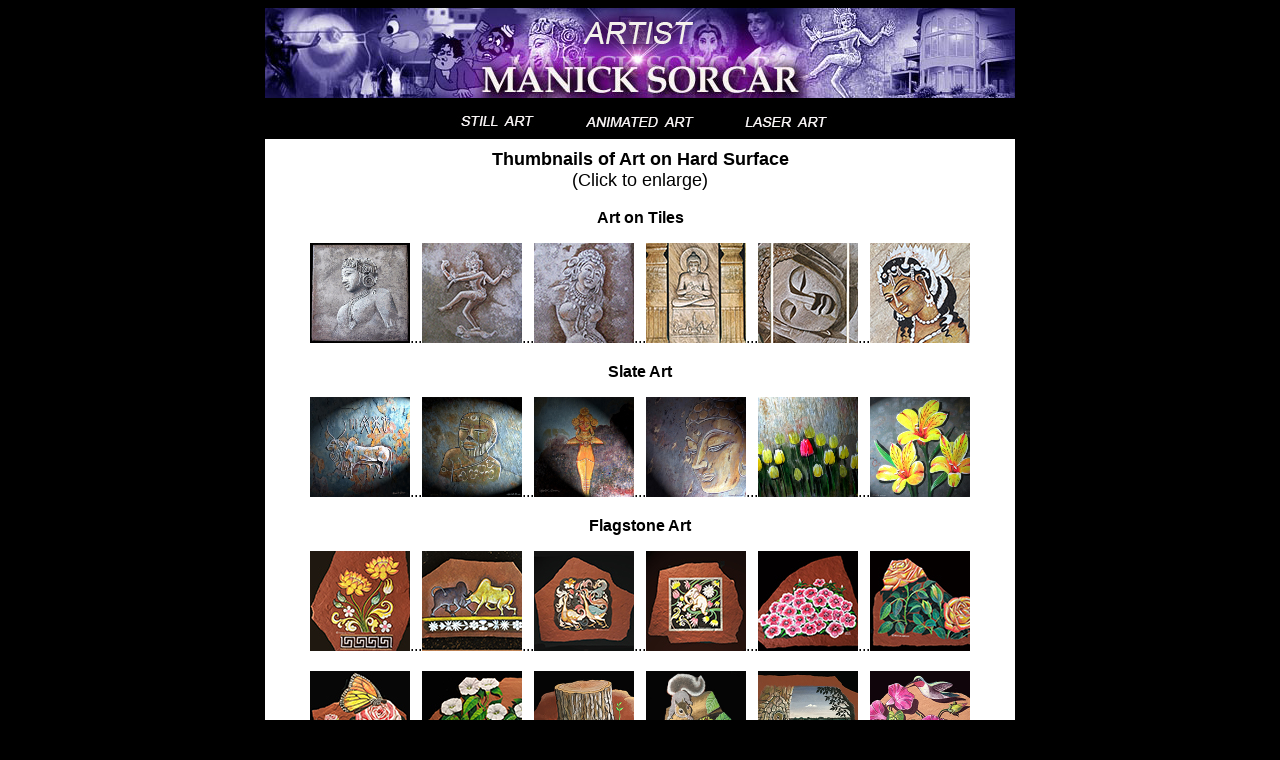

--- FILE ---
content_type: text/html; charset=UTF-8
request_url: http://manicksorcar.com/TNhardsurface.php
body_size: 1168
content:
<HTML><title>Thumbnails of Manick Sorcar Arts on Hard Surfaces<meta name="description" content="Welcome to Manick Sorcar's unique arts painted on hard surfaces such as tiles, flagstones, slates, river-rocks, etc.">
</title>
  <style type="text/css">
  .style14 {font-size: 11px}
  </style>
  <link href="s.css" rel="stylesheet" type="text/css">
<body bgcolor=000000><CENTER><table width="750" border="0" cellpadding="0" cellspacing="0">
    <tr>
      <td height="90" ALIGN=CENTER><a href="/"><img src="/titleB.jpg" width="750" border=0 height="90"></a></td>
    </tr>
    <tr>
      <td height="23" bgcolor="#000000" ALIGN=CENTER><span class="shutext"><br>
      <a href="artist.php"><img src="title2AA.jpg" width="144" height="23" alt=""/></a><a href="animator.php"><img src="title2BB.jpg" width="144" height="23" alt=""/></a><a href="laserist.php"><img src="title2CC.jpg" width="144" height="23" alt=""/></a></span></td>
    </tr>
    <tr> 
      <td height="435" valign="top" bgcolor="#FFFFFF"><table width="100%" border="0" cellspacing="0" cellpadding="10">
          <tr>
            <td><div align="center">
              <p><font size="4" class="ab"><strong>Thumbnails of  Art on Hard Surface</strong></font><br>
                <font size="4">(Click to enlarge)</font><br>
              <br>
              <strong> Art on Tiles </strong></p>
              <p><a href="TileArt1.php"> <img src="AT001b.jpg" width="100" height="100" border="0"></a>...<a href="TileArt8.php"><img src="TA008b.jpg" width="100" height="100" border="0"></a><a href="art_contemporary1L.php"></a>...<a href="TileArt9.php"><img src="TA009b.jpg" width="100" height="100" alt=""/></a>...<a href="TileArt2.php"><img src="TA002b.jpg" width="100" height="100" border="0"></a>...<a href="TileArt3.php"><img src="TA003b.jpg" width="100" height="100" border="0"></a>...<a href="TileArt4.php"><img src="TA004b.jpg" width="100" height="100" border="0"></a></p>
              <p><strong>Slate Art</strong></p>
              <p><a href="SlateArt1.php"><img src="PS001b.jpg" width="100" height="100" alt=""/></a>...<a href="SlateArt2.php"><img src="PS002b.jpg" width="100" height="100" alt=""/></a>...<a href="SlateArt3.php"><img src="PS003b.jpg" width="100" height="100" alt=""/></a>...<a href="SlateArt4.php"><img src="PS004b.jpg" width="100" height="100" alt=""/></a>...<a href="SlateArt6.php"><img src="PS006b.jpg" width="100" height="100" alt=""/></a>...<a href="SlateArt7.php"><img src="PS007b.jpg" width="100" height="100" alt=""/></a></p>
              <p><strong>Flagstone Art</strong></p>
              <p><a href="FlagstoneArt1.php"><img src="FS001b.jpg" width="100" height="100" alt=""/></a>...<a href="FlagstoneArt3.php"><img src="FS003b.jpg" width="100" height="100" alt=""/></a>...<a href="FlagstoneArt6.php"><img src="FS006b.jpg" width="100" height="100" alt=""/></a>...<a href="FlagstoneArt7.php"><img src="FS007b.jpg" width="100" height="100" alt=""/></a>...<a href="FlagstoneArt8.php"><img src="FS008b.jpg" width="100" height="100" alt=""/></a>...<a href="FlagstoneArt9.php"><img src="FS009b.jpg" width="100" height="100" alt=""/></a></p>
              <p><a href="FlagstoneArt11.php"><img src="FS011b.jpg" width="100" height="100" alt=""/></a>...<a href="FlagstoneArt10.php"><img src="FS012b.jpg" width="100" height="100" alt=""/></a>...<a href="FlagstoneArt13.php"><img src="FS013b.jpg" width="100" height="100" alt=""/></a>...<a href="FlagstoneArt14.php"><img src="FS014b.jpg" width="100" height="100" alt=""/></a>...<a href="FlagstoneArt15.php"><img src="FS015B.jpg" width="100" height="100" alt=""/></a>...<a href="FlagstoneArt16.php"><img src="FS016B.jpg" width="100" height="100" alt=""/></a></p>
              <p><br>
                <br>
              <a href="TNsoftsurface.php">Next art category</a><br>
              <a href="TNcontemporary.php">Previous art category </a></p>
              <p>&nbsp;</p>
              <p>&nbsp;</p>
            </div></td>
          </tr>
        </table>
        <table width="100%" border="0" cellspacing="0" cellpadding="10">
          <tr>
            <td>&nbsp;</td>
          </tr>
        </table>
        <div align="left">
          
          <table width="100%" border="0" cellspacing="0" cellpadding="10">
            <tr>
              <td>&nbsp;</td>
            </tr>
          </table>
          <br>
          <br>
          <font size="4"> </font></div>
        </td>
    </tr>    <TR BGCOLOR="#3B0490">
  <TD height="26" ALIGN=CENTER BGCOLOR="#3B0490"><a href="biography.php"><img src="footer1.jpg" width="144" height="23" alt=""/></a><a href="newsevents.php"><img src="footer2.jpg" width="144" height="23" alt=""/></a><a href="book_a_show.php"><img src="footer3.jpg" width="144" height="23" alt=""/></a><a href="purchase_products.php"><img src="footer4.jpg" width="144" height="23" alt=""/></a><a href="contact.php"><img src="footer5.jpg" width="99" height="23" alt=""/></a></TD>
    </TR></TABLE>
<font color="#FFFFFF" size="-1">Copyright &copy; 2026, Manick Sorcar Productions</font></CENTER>
</BODY></HTML>

--- FILE ---
content_type: text/css
request_url: http://manicksorcar.com/s.css
body_size: 290
content:
body {
	font-family: Georgia, Arial;
	text-align: center;
	color: #000;
	font-weight: bold;
}
.link { color: #000090; text-decoration: none}
A.smenu:hover { color:#4262C9; text-decoration: none }
A:hover { color:#6600CC; text-decoration: underline}
abody {
	margin: 0;
	line-height: 1.6;
	background: url("http://shumans.com/bg.gif") repeat;
	bgcolor: #2D2D62;
}
.j {
	text-align: justify;
}
.ab {
	font-weight: bold;
}
.ac {

}
.junk {
	text-align: justify;
}
.j1 {
	font-size: 9px;
}
.jk {
	text-align: justify;
}
